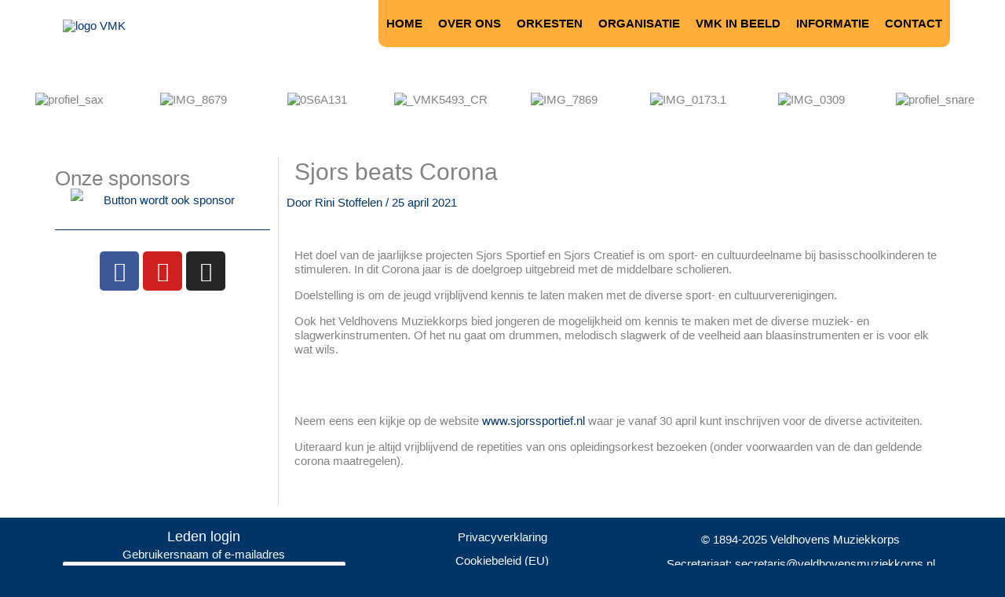

--- FILE ---
content_type: text/css
request_url: https://veldhovensmuziekkorps.nl/wp-content/themes/D230-A%20child/style.css?ver=D230-A.1
body_size: 904
content:
/**
Theme Name: D230-A CHILD
Author: Jansen Internetservice
Author URI: https://janseninternetservice.nl
Dit WP-PRO theme is toegewezen aan domein veldhovensmuziekkorpsn.nl onder (life-time) licentie van Jansen Internetservice en is niet overdraagbaar.
Version: D230-A.1
License: GNU General Public License v2 or later
License URI: http://www.gnu.org/licenses/gpl-2.0.html
Text Domain: D230-A CHILD
Template: astra
*/

html {
	background-color: #013567;
}

body {
    background-image: linear-gradient(to right,rgba(255,255,255,0.9),rgba(255,255,255,0.9)),url(https://veldhovensmuziekkorps.nl/wp-content/uploads/2020/09/vaandel-vmk.jpg);
    background-repeat: no-repeat;
    background-position: right 20px top 10px;
    background-size: contain;
    background-attachment: fixed;
}

.page .entry-header {
    margin-bottom: 1em;
}

.ast-single-post .entry-title, .page-title {
	font-size: 30px!important;
    padding: 0 10px;
}

#primary {
    margin: 1em 0;
}

#secondary {
    margin: 1em 0 2.5em;
}

div#content.site-content {
	min-height: 400px;
}

table, td, th {
    border: 0px;
	width: auto;
}

.main-navigation {
    -js-display: inline-flex;
    display: inline-flex;
    height: auto!important;
}

.main-navigation ul {
    border-radius: 0 0 10px 10px;
}

.main-header-menu .sub-menu {
    width: 275px!important;
    background: #fff;
    left: -999em;
    position: absolute;
    top: 100%;
    z-index: 99999;
}

.ast-desktop .main-header-menu.submenu-with-border .sub-menu {
    background: #ffa626;
}

.custom-logo {
background-color:rgba(255,255,255,0.85);
	padding: 10px;
	border-radius: 15px;
}

#cmplz-document {
    font-size: 14px;
    margin-top: 0;
    max-width: 100%;
    text-justify: inter-word;
}

.cmplz-blocked-content-container .cmplz-blocked-content-notice {
    cursor: pointer;
    position: absolute !important;
    /* width: 50%; */
    width: 300px!important;
	top: 50%;
    left: 50%;
    transform: inherit!important;
    max-width: 300px!important;
    font-size: 16px!important;
    padding: 10px;
    background-color: rgba(0,0,0,0.75)!important;
    color: #fff;
    text-align: center;
    z-index: 98;
    line-height: 23px;
}

.gallery-caption {
    color: #000;
    padding: 10px;
    border-radius: 0 0 2px 2px;
    border: 0px solid #eaeaea!important;
    border-top: none;
    font-size: .9em;
}

.blog-layout-2 {
    width: 100%;
	margin-left: 10px!important;
    display: inline-block;
    padding-bottom: 2em;
    vertical-align: middle;
    border-bottom: 1px solid #f8f8f8;
}

.ast-archive-description p {
    margin-bottom: 0;
    font-size: 1em;
    line-height: 1.1;
    font-weight: inherit;
	margin-left: 12px;
}

.ast-blog-featured-section img {
	border-radius: 5px;
}

.ast-desktop .ast-mega-menu-enabled.ast-above-header-menu>.menu-item-has-children>.menu-link .sub-arrow:after, .ast-desktop .ast-mega-menu-enabled.ast-below-header-menu>.menu-item-has-children>.menu-link .sub-arrow:after, .ast-desktop .ast-mega-menu-enabled.main-header-menu>.menu-item-has-children>.menu-link .sub-arrow:after {
    display: none;
}

.footer-login #wp-members p {
	line-height: 2em;
}

#wp-admin-bar-elementor_edit_page, #wp-admin-bar-advanced_ads_ad_health, #wp-admin-bar-ucp-settings {
	display: none!important;
}

@media (min-width: 993px) {
.ast-right-sidebar #primary {
    padding-right: 20px!important;
}
.ast-right-sidebar #secondary {
    padding-left: 20px!important;
}
}

